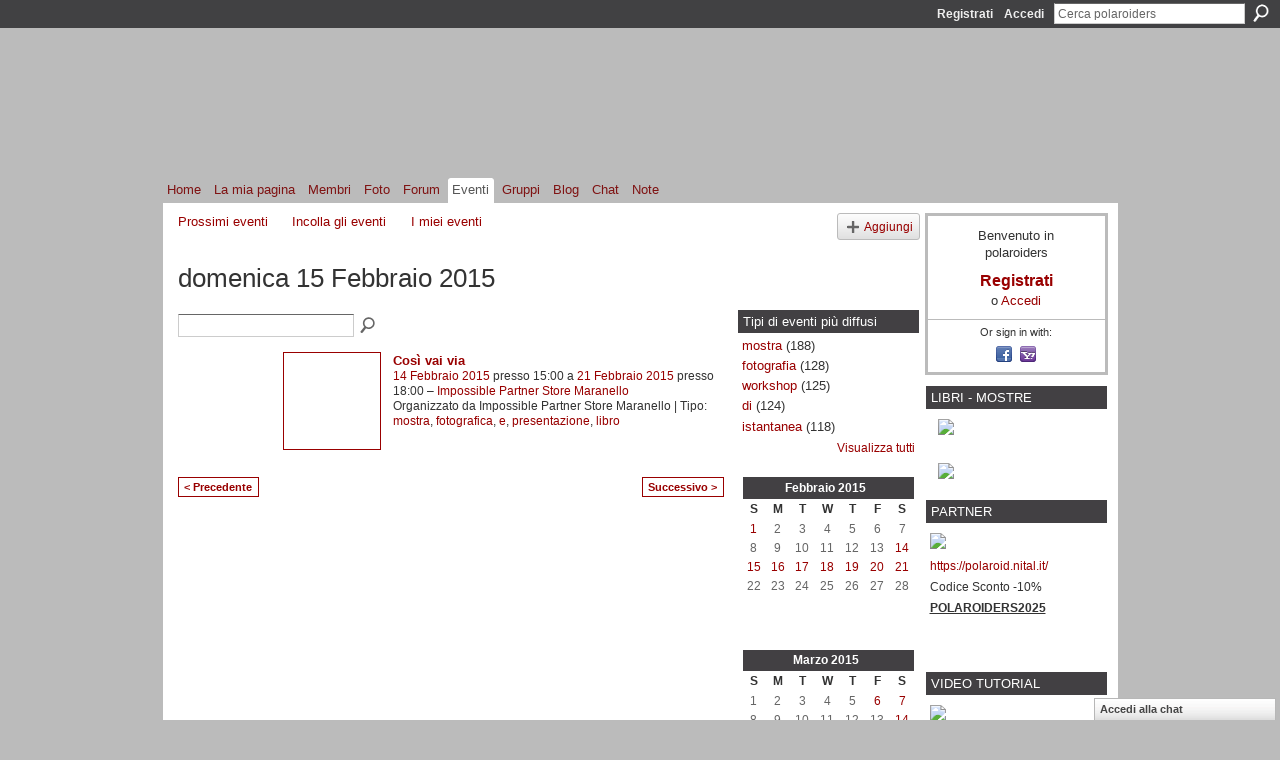

--- FILE ---
content_type: text/css;charset=UTF-8
request_url: https://polaroiders.ning.com/generated-69468fce9a33f4-25554752-css?xn_version=202512201152
body_size: 7524
content:
#xg,.xg_floating_module{font-size:1.09091em}#xg_navigation ul li a,#xg_navigation ul li span{font-size:1.00506em;}p.buttongroup a.button,p.buttongroup input.button,p.buttongroup button{_font-size:13px !important;}p.buttongroup input.button,p.buttongroup button{_padding:4px 6px 3px !important;}p.buttongroup a.button{_line-height:12px !important;_position:relative;_margin-bottom:0 !important;_padding:5px 6px 6px !important;_bottom:-3px !important;}.xg_sprite,.xg_icon,.rich-comment,.rich-comment em,.delete,.smalldelete,.activity-delete,ul.rating-themed,ul.rating-themed a:hover,ul.rating-themed a:active,ul.rating-themed a:focus,ul.rating-themed .current{background-image:url(http://static.ning.com/socialnetworkmain/widgets/index/gfx/icons/xg_sprite-666666.png?xn_version=3244555409);_background-image:url(http://static.ning.com/socialnetworkmain/widgets/index/gfx/icons/ie6/xg_sprite-666666.png?xn_version=4291570312);}a,#xg_manage_promotion a,#xg_manage_network a,#xg_manage_members a,#xg_manage_resources a,#xg_manage_customize a,#xg_manage_premium a,a.button:hover{text-decoration:none;}a:hover,#xg_manage_promotion .navigation-solo a:hover{text-decoration:underline;}
/*----------------------------------------------------------------------
This file is generated whenever you customize the appearance of your
app. We recommend that you avoid editing this file directly; instead,
simply use or not use these styles in your app as desired.
For more information, contact support@ning.com.
----------------------------------------------------------------------*/


/*----------------------------------------------------------------------
Fonts
----------------------------------------------------------------------*/
/* Font (Body Text) */
body, select, input, button, textarea, .xg_theme-body-f {
font-family:/* %textFont% */ "Lucida Grande", "Lucida Sans Unicode", sans-serif;
}
/* Font (Headings) */
h1, h2, h3, h4, h5, h6,
#xg_sitename,
.xg_theme-heading-f {
font-family:/* %headingFont% */ "Helvetica Neue", Arial, Helvetica, sans-serif;
}


/*----------------------------------------------------------------------
Colors
----------------------------------------------------------------------*/
/* Main Color */
body,
#xg_navigation li.this a,
.xg_theme-body-t {
color:/* %moduleBodyTextColor% */ #333333;
}
a, .xg_theme-link-c {
color:/* %siteLinkColor% */ #990000;
}
a.button, button, input.button,
a.button:hover, button:hover, input.button:hover {
color:/* %buttonTextColor% */ #fff;
background:/* %siteLinkColor% */ #990000;
}
.xg_theme-button-c {
color:/* %buttonTextColor% */ #fff;
}
.xg_theme-button-bc {
background:/* %siteLinkColor% */ #990000;
}
.icon-color {
color:/* %iconColor% */ #666666;
}

/* Margins */
body {
background-color:/* %siteBgColor% */ #BBBBBB;
background-image:/* %siteBgImage% */ url(http://storage.ning.com/topology/rest/1.0/file/get/991391506?profile=RESIZE_1024x1024);
background-repeat:/* %siteBgImage_repeat% */ repeat-x;
}
.xg_theme-body-bc {
background-color:/* %siteBgColor% */ #BBBBBB;
}
.xg_theme-body-bi {
background-image:/* %siteBgImage% */ url(http://storage.ning.com/topology/rest/1.0/file/get/991391506?profile=RESIZE_1024x1024);
}

/* Header Background Color/Image */
#xg_head,
#xg_head a,
.xg_theme-header-c {
color:/* %pageHeaderTextColor% */ #3F4042;
}
#xg, .xg_headerbg {
background-color:/* %headBgColor% */ transparent;
background-image:/* %headBgImage% */ url(http://storage.ning.com/topology/rest/1.0/file/get/991393828?profile=original);
background-repeat:/* %headBgImage_repeat% */ no-repeat;
}
.xg_theme-header-bc {background-color:/* %headBgColor% */ transparent;
}
.xg_theme-header-bi {background-image:/* %headBgImage% */ url(http://storage.ning.com/topology/rest/1.0/file/get/991393828?profile=original);
}

/* Page */
#xg_body,
.xg_floating_container {
background-color:/* %pageBgColor% */ #FFFFFF;
background-image:/* %pageBgImage% */  none;
background-repeat:/* %pageBgImage_repeat% */  no-repeat;
}
.xg_theme-body-bc {
background-color:/* %pageBgColor% */ #FFFFFF;
}
.xg_theme-body-bi {
background-image:/* %pageBgImage% */  none;
}
#xg_navigation ul li.this a,
ul.page_tabs li.this {
background-color:/* %pageBgColor% */ #FFFFFF;

}
/* Module Headers */
.xg_module_head {
color:/* %moduleHeadTextColor% */ #FFFFFF;
background-color:/* %moduleHeadBgColor% */ #424043;
}
.xg_theme-modulehead-c {
color:/* %moduleHeadTextColor% */ #FFFFFF;
}
.xg_theme-modulehead-bc {
background-color:/* %moduleHeadBgColor% */ #424043;
}

/* Module Body */
.xg_module_body, .xg_theme-modulebody-bc {
background-color:/* %moduleBodyBgColor% */ #FFFFFF;
}

/* Media Players */
.xg_theme-mediabutton-c {
color:/* %mediaButtonLink% */ #797979;
}
.xg_theme-mediaplayer-bc {
color:/* %mediaPlayerBg% */ #FFFFFF;
}
.xg_theme-mediaplaylist-bc {
color:/* %mediaPlaylistBg% */ #e9eee8;
}

/* Ningbar */
/* %ningbarInvert% */ 
#xn_bar, .xg_theme-ningbar-bc {
background-color:/* %ningbarColor% */ #414143!important;
}

/* Footer */
#xg_foot, .xg_theme-footer-bc {
background-color:/* %ningbarColor% */ #414143!important;
}


/*----------------------------------------------------------------------
Misc
----------------------------------------------------------------------*/
.xg_theme .xg_user_generated p,
.xg_theme .xg_user_generated ol,
.xg_theme .xg_user_generated ul,
.xg_theme .xg_user_generated dl,
.xg_theme .xg_user_generated blockquote,
.xg_theme .xg_user_generated table,
.xg_theme .xg_user_generated h1,
.xg_theme .xg_user_generated h2,
.xg_theme .xg_user_generated h3,
.xg_theme .xg_user_generated h4,
.xg_theme .xg_user_generated h5,
.xg_theme .xg_user_generated h6 {
margin-bottom:/* %pMarginBottom% */ .5em
}
#xn_brand,
.xg_displaybrand {
display:/* %ningLogoDisplay% */ block!important;
}
/* this color is the average between moduleBodyTextColor and pageBgColor: */
.disabled,
.xg_lightfont {
color:/* %lightfont% */ #666666;
}
hr {
color: #e1e1e1;
background-color: #e1e1e1;
}
/* this color is (moduleBodyTextColor + (2 * pageBgColor))/3 */
.xg_lightborder {
border-style:solid;
border-color:/* %lightborder% */ #bbbbbb;
}
/* this color is (moduleBodyTextColor + (5 * pageBgColor))/6 */
.xg_separator {
border-style:solid;
border-color:/* %separator% */ #dddddd;
}
#xg_masthead p#xg_sitename{
	font-size:0px;
	line-height:1.04em;
	font-weight:bold;
	padding:45px 0 0 15px;
        margin: 40px
}

#xg_masthead p#xg_sitedesc {
    font-size:0px;
    padding:0 0 9px 15px;
    height:1.5em;
}

.xg_module_head h2 {
	font-size:1.2em;
	font-weight: normal;
	color:#ffffff;
}

ul.page_tabs li.this {
  background-color:#ffffff;
}

#xg_navigation ul {
	margin:0;
}

#xg_navigation ul li {
	font-weight:normal;
	margin:0 3px 0 0;
}	

#xg_navigation ul li span {
	padding:0;
	display: inline;
}

#xg_foot {
	padding:5px 10px;
}

.xg_module_head {
  border-top:1px solid #ffffff;
  border-left:1px solid #ffffff;
  border-right:1px solid #ffffff;
  margin-bottom:0;
}

.xg_module_foot {
    border-top:1px solid #D2D2D2;
}

.xg_module_foot {
	background-color: #ffffff;
}

.xg_module_body {
  margin-bottom:0;
}

#xg_navigation ul li.this a {
	color:#575757;
}	

#xg_navigation ul li.this a, #xg_navigation ul li.this {
	-moz-border-radius-topleft: 3px;
	-moz-border-radius-topright: 3px;
	-webkit-border-top-left-radius: 3px;
	-webkit-border-top-right-radius: 3px;
}

#xg_navigation ul li a {
	color:#7f1313;
	font-size:0.963em;
	padding:0 0.39em;
}